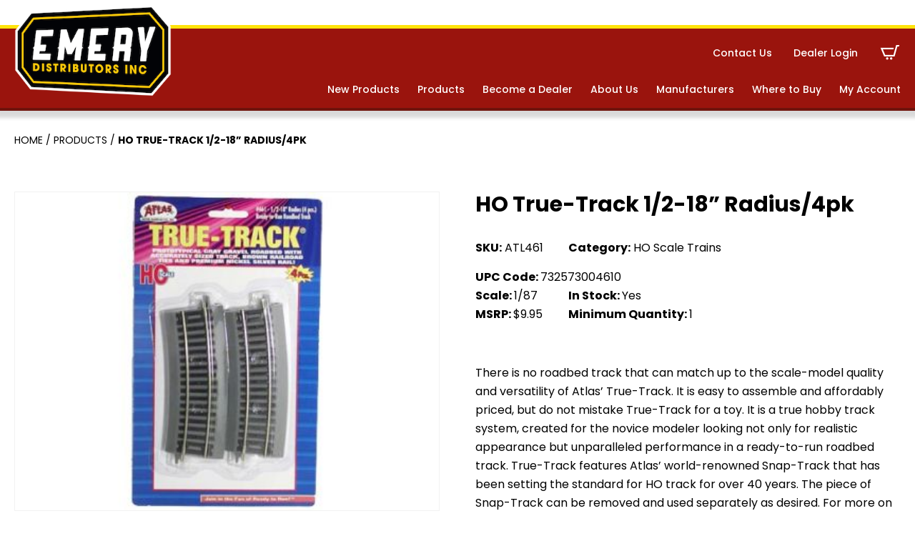

--- FILE ---
content_type: image/svg+xml
request_url: https://www.emerydistributors.com/wp-content/uploads/2020/09/category-all-trains.svg
body_size: 1499
content:
<?xml version="1.0" encoding="utf-8"?>
<!-- Generator: Adobe Illustrator 24.3.0, SVG Export Plug-In . SVG Version: 6.00 Build 0)  -->
<svg version="1.1" id="Layer_1" xmlns="http://www.w3.org/2000/svg" xmlns:xlink="http://www.w3.org/1999/xlink" x="0px" y="0px"
	 viewBox="0 0 100 100" style="enable-background:new 0 0 100 100;" xml:space="preserve">
<g>
	<path d="M68.1,26.4c0.3-0.4,0.3-0.9,0-1.3c-1.5-2.7-4.1-5-7.6-6.5c-3.1-1.4-6.8-2.1-10.6-2.1c0,0,0,0,0,0c-3.8,0-7.5,0.7-10.6,2.1
		c-3.4,1.5-6.1,3.7-7.6,6.5c-0.2,0.4-0.2,0.9,0,1.3c2.8,4.3,4.6,7.8,5,8.8c0,0.1,0,0.1,0,0.2c-0.7,0-1.4,0.1-2,0.4
		c-1.1,0.6-1.8,1.6-1.9,3c-0.2,1.9,0.5,5.3,2.4,7c0.7,0.6,1.5,1,2.3,1.1c0.9,3.6,2.8,6.8,6.8,9.1c1.4,0.8,3.4,1.2,5.4,1.2
		c2,0,4-0.4,5.4-1.2c4-2.3,5.9-5.5,6.8-9.1c0.9-0.1,1.6-0.5,2.3-1.1c1.9-1.7,2.6-5.2,2.4-7c-0.1-1.3-0.8-2.4-1.9-3
		c-0.6-0.3-1.3-0.4-2-0.4c0-0.1,0-0.1,0-0.2C63.6,34.2,65.3,30.8,68.1,26.4z M34.5,25.7c1.3-1.9,3.3-3.5,5.9-4.7
		c2.8-1.2,6.1-1.9,9.5-1.9c0,0,0,0,0,0c3.5,0,6.8,0.6,9.5,1.9c2.6,1.1,4.7,2.7,5.9,4.7c-1.9,3-3.3,5.6-4.1,7.1
		c-2.7-2-6.9-3.2-11.4-3.2c-4.5,0-8.6,1.2-11.4,3.2C37.8,31.3,36.5,28.8,34.5,25.7z M60.4,35.4c-0.3,0.7-1.2,1.4-2.6,2
		c-2.1,0.9-4.8,1.4-7.8,1.4c-3,0-5.7-0.5-7.8-1.4c-1.3-0.6-2.3-1.3-2.6-2c2.2-1.9,6.1-3.1,10.4-3.1C54.2,32.3,58.2,33.5,60.4,35.4z
		 M37.2,43.8c-1.1-1-1.7-3.6-1.6-4.9c0-0.5,0.3-0.7,0.5-0.8c0.2-0.1,0.6-0.2,0.8-0.1C36.9,40,37,41.9,37.2,43.8
		C37.2,43.8,37.2,43.8,37.2,43.8z M54.1,53.7c-2,1.2-6.2,1.2-8.2,0c-2.9-1.7-4.7-4-5.6-7.2c-0.6-2.3-0.8-4.8-0.8-7.5
		c2.3,1.6,6.1,2.5,10.5,2.5c4.4,0,8.1-1,10.5-2.5c0,2.7-0.2,5.2-0.8,7.5C58.8,49.7,57,52,54.1,53.7z M63.9,38.1
		c0.2,0.1,0.4,0.3,0.5,0.8c0.1,1.4-0.4,3.9-1.6,4.9c0,0,0,0,0,0c0.2-1.9,0.3-3.9,0.3-5.9C63.4,38,63.7,38,63.9,38.1z"/>
	<path d="M50,20.5c-2.2,0-3.9,1.8-3.9,3.9s1.8,3.9,3.9,3.9s3.9-1.8,3.9-3.9S52.2,20.5,50,20.5z M50,25.7c-0.7,0-1.3-0.6-1.3-1.3
		s0.6-1.3,1.3-1.3c0.7,0,1.3,0.6,1.3,1.3S50.7,25.7,50,25.7z"/>
	<path d="M81.4,77.9l-2.1-12c-0.2-1.7-1.4-3.3-3-4.1l-14.6-7.1c-0.4-0.2-0.9-0.2-1.3,0.1c-0.4,0.2-0.6,0.6-0.6,1.1
		c0,0.1-0.3,9.1-5.1,17.7c-0.7-1.6-1.1-3.3-1.3-4.2c0.9-1.2,2.7-3.9,1.8-6.6c-0.7-1.8-2.7-3-5.1-3c-2.5,0-4.5,1.2-5.1,3
		c-1,2.7,0.8,5.4,1.8,6.6c-0.2,0.9-0.6,2.6-1.3,4.2c-4.8-8.5-5.1-17.6-5.1-17.7c0-0.4-0.2-0.9-0.6-1.1c-0.4-0.2-0.9-0.3-1.3-0.1
		l-14.6,7.1c-1.6,0.8-2.8,2.4-3,4.1l-2.1,12c-0.1,0.7,0.4,1.4,1.1,1.5c0.1,0,0.2,0,0.2,0c0.6,0,1.2-0.4,1.3-1.1l2.1-12
		c0,0,0,0,0-0.1c0.1-0.9,0.7-1.7,1.6-2.1l12.8-6.3c0.4,3.6,1.8,11.6,6.6,19c0.2,0.4,0.7,0.6,1.1,0.6c0,0,0,0,0,0
		c0.4,0,0.9-0.2,1.1-0.6c1.9-2.9,2.8-7.5,2.8-7.7c0.1-0.4,0-0.8-0.3-1.1c-0.6-0.7-2.2-2.9-1.7-4.4c0.3-0.7,1.3-1.2,2.7-1.2
		c1.3,0,2.4,0.5,2.7,1.2c0.6,1.5-1.1,3.8-1.7,4.4c-0.3,0.3-0.4,0.7-0.3,1.1c0,0.2,0.9,4.8,2.8,7.7c0.2,0.4,0.7,0.6,1.1,0.6
		c0,0,0,0,0,0c0.4,0,0.8-0.2,1.1-0.6c4.9-7.4,6.2-15.3,6.6-19l12.8,6.3c0.9,0.4,1.5,1.2,1.6,2.1c0,0,0,0,0,0.1l2.1,12
		c0.1,0.7,0.8,1.2,1.5,1.1C81,79.3,81.5,78.6,81.4,77.9z"/>
	<g>
		<path d="M31.3,79.4c-0.7,0-1.2-0.5-1.3-1.2c0,0-0.3-2.8-0.9-6.5c-0.1-0.7,0.4-1.4,1.1-1.5c0.7-0.1,1.4,0.4,1.5,1.1
			c0.6,3.8,0.9,6.5,1,6.6c0.1,0.7-0.4,1.4-1.2,1.4C31.4,79.4,31.4,79.4,31.3,79.4z"/>
	</g>
	<g>
		<path d="M68.7,79.4c0,0-0.1,0-0.1,0c-0.7-0.1-1.2-0.7-1.2-1.4c0-0.1,0.3-2.8,1-6.6c0.1-0.7,0.8-1.2,1.5-1.1
			c0.7,0.1,1.2,0.8,1.1,1.5c-0.6,3.7-0.9,6.5-0.9,6.5C69.9,78.9,69.3,79.4,68.7,79.4z"/>
	</g>
</g>
</svg>


--- FILE ---
content_type: image/svg+xml
request_url: https://www.emerydistributors.com/wp-content/uploads/2020/09/category-plastic-models.svg
body_size: 748
content:
<?xml version="1.0" encoding="utf-8"?>
<!-- Generator: Adobe Illustrator 24.3.0, SVG Export Plug-In . SVG Version: 6.00 Build 0)  -->
<svg version="1.1" id="Layer_1" xmlns="http://www.w3.org/2000/svg" xmlns:xlink="http://www.w3.org/1999/xlink" x="0px" y="0px"
	 viewBox="0 0 100 100" style="enable-background:new 0 0 100 100;" xml:space="preserve">
<style type="text/css">
	.st0{fill:#010101;}
</style>
<g>
	<path class="st0" d="M83,53.6h-9.4l-8.2-8.2c-0.3-0.3-0.6-0.4-1-0.4h-8l-8.2-8.2c-0.3-0.3-0.6-0.4-1-0.4h-0.7V19.2
		c0-0.8-0.6-1.4-1.4-1.4h-8.6c-0.8,0-1.4,0.6-1.4,1.4v8.6h-5.7c-0.8,0-1.4,0.6-1.4,1.4v7.2h-3.6h-2.9c-0.8,0-1.4,0.6-1.4,1.4
		s0.6,1.4,1.4,1.4h1.4v21.5H17c-0.8,0-1.4,0.6-1.4,1.4v5.7c0,0.4,0.2,0.7,0.4,1l1,1v2.3c0,5.5,4.5,10,10,10h45.9c5.5,0,10-4.5,10-10
		v-2.3l1-1c0.3-0.3,0.4-0.6,0.4-1V55C84.4,54.2,83.8,53.6,83,53.6z M37.8,20.6h5.7v15.8h-4.3v-7.2c0-0.8-0.6-1.4-1.4-1.4V20.6z
		 M30.6,30.6h5.7v5.7h-4.3h-1.4V30.6z M25.6,39.2h3.6h2.9h5.7h8.7l5.7,5.7H31.4c-0.8,0-1.4,0.6-1.4,1.4s0.6,1.4,1.4,1.4h24.4h8
		l5.7,5.7H55.7c-0.4,0-0.7,0.2-1,0.4L48,60.8H25.6V39.2z M18.5,63.6h30.1c0.4,0,0.7-0.2,1-0.4l6.7-6.7h25.2v10.9l-0.6,0.6H19.1
		l-0.6-0.6V63.6z M72.9,79.4H27.1c-4,0-7.2-3.2-7.2-7.2v-1.4h60.2v1.4C80.1,76.2,76.9,79.4,72.9,79.4z"/>
	<path class="st0" d="M42.8,52.2h-1.4c-0.8,0-1.4,0.6-1.4,1.4V55c0,0.8,0.6,1.4,1.4,1.4h1.4c0.8,0,1.4-0.6,1.4-1.4v-1.4
		C44.3,52.8,43.6,52.2,42.8,52.2z"/>
	<path class="st0" d="M34.2,52.2h-1.4c-0.8,0-1.4,0.6-1.4,1.4V55c0,0.8,0.6,1.4,1.4,1.4h1.4c0.8,0,1.4-0.6,1.4-1.4v-1.4
		C35.7,52.8,35,52.2,34.2,52.2z"/>
</g>
</svg>
